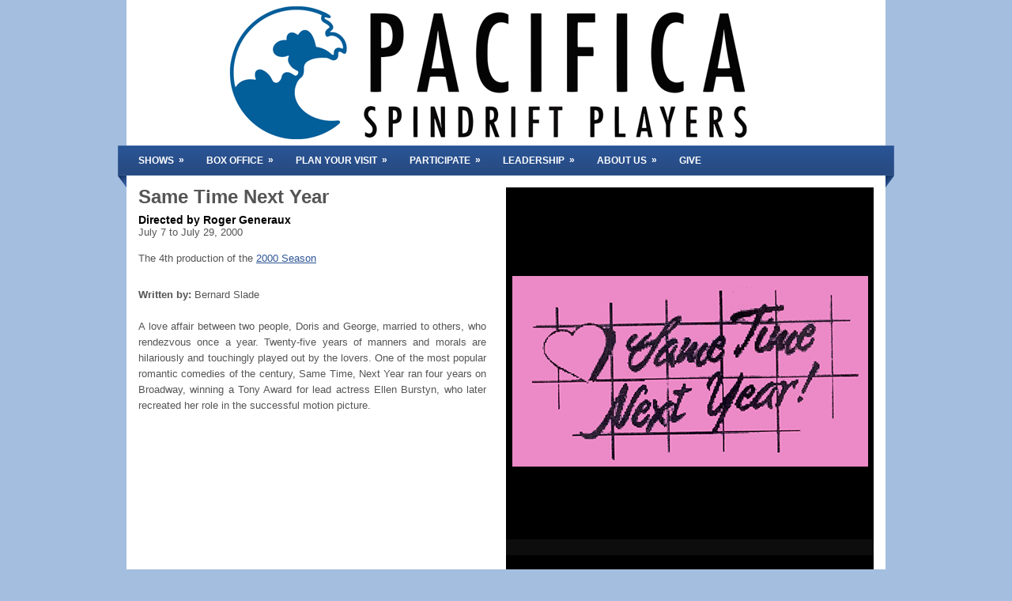

--- FILE ---
content_type: text/html; charset=UTF-8
request_url: https://www.pacificaspindriftplayers.org/shows/2000/same-time-next-year/
body_size: 6480
content:

<!DOCTYPE html>
<html xmlns="http://www.w3.org/1999/xhtml" lang="en-US">
<head profile="http://gmpg.org/xfn/11">
<meta http-equiv="Content-Type" content="text/html; charset=UTF-8" />
<title>Same Time Next Year | Pacifica Spindrift Players</title>
<meta name="viewport" content="width=device-width, initial-scale=1.0" />

<link rel="stylesheet" href="https://www.pacificaspindriftplayers.org/wp-content/themes/Spindrift/css/reset.css" type="text/css" media="screen, projection" />
<link rel="stylesheet" href="https://www.pacificaspindriftplayers.org/wp-content/themes/Spindrift/css/defaults.css" type="text/css" media="screen, projection" />
<!--[if lt IE 8]><link rel="stylesheet" href="https://www.pacificaspindriftplayers.org/wp-content/themes/Spindrift/css/ie.css" type="text/css" media="screen, projection" /><![endif]-->

<link rel="stylesheet" href="https://www.pacificaspindriftplayers.org/wp-content/themes/Spindrift/style.css" type="text/css" media="screen, projection" />
<link rel="shortcut icon" href=" https://www.pacificaspindriftplayers.org/wp-content/themes/Spindrift/icons/favicon.ico" type="image/x-icon" />
<link rel="apple-touch-icon" href="https://www.pacificaspindriftplayers.org/wp-content/themes/Spindrift/icons/apple-touch-icon-180x180.png">


<meta name='robots' content='max-image-preview:large' />
	<style>img:is([sizes="auto" i], [sizes^="auto," i]) { contain-intrinsic-size: 3000px 1500px }</style>
	<link rel='stylesheet' id='wp-block-library-css' href='https://www.pacificaspindriftplayers.org/wp-includes/css/dist/block-library/style.min.css?ver=6.8.2' type='text/css' media='all' />
<style id='classic-theme-styles-inline-css' type='text/css'>
/*! This file is auto-generated */
.wp-block-button__link{color:#fff;background-color:#32373c;border-radius:9999px;box-shadow:none;text-decoration:none;padding:calc(.667em + 2px) calc(1.333em + 2px);font-size:1.125em}.wp-block-file__button{background:#32373c;color:#fff;text-decoration:none}
</style>
<style id='global-styles-inline-css' type='text/css'>
:root{--wp--preset--aspect-ratio--square: 1;--wp--preset--aspect-ratio--4-3: 4/3;--wp--preset--aspect-ratio--3-4: 3/4;--wp--preset--aspect-ratio--3-2: 3/2;--wp--preset--aspect-ratio--2-3: 2/3;--wp--preset--aspect-ratio--16-9: 16/9;--wp--preset--aspect-ratio--9-16: 9/16;--wp--preset--color--black: #000000;--wp--preset--color--cyan-bluish-gray: #abb8c3;--wp--preset--color--white: #ffffff;--wp--preset--color--pale-pink: #f78da7;--wp--preset--color--vivid-red: #cf2e2e;--wp--preset--color--luminous-vivid-orange: #ff6900;--wp--preset--color--luminous-vivid-amber: #fcb900;--wp--preset--color--light-green-cyan: #7bdcb5;--wp--preset--color--vivid-green-cyan: #00d084;--wp--preset--color--pale-cyan-blue: #8ed1fc;--wp--preset--color--vivid-cyan-blue: #0693e3;--wp--preset--color--vivid-purple: #9b51e0;--wp--preset--gradient--vivid-cyan-blue-to-vivid-purple: linear-gradient(135deg,rgba(6,147,227,1) 0%,rgb(155,81,224) 100%);--wp--preset--gradient--light-green-cyan-to-vivid-green-cyan: linear-gradient(135deg,rgb(122,220,180) 0%,rgb(0,208,130) 100%);--wp--preset--gradient--luminous-vivid-amber-to-luminous-vivid-orange: linear-gradient(135deg,rgba(252,185,0,1) 0%,rgba(255,105,0,1) 100%);--wp--preset--gradient--luminous-vivid-orange-to-vivid-red: linear-gradient(135deg,rgba(255,105,0,1) 0%,rgb(207,46,46) 100%);--wp--preset--gradient--very-light-gray-to-cyan-bluish-gray: linear-gradient(135deg,rgb(238,238,238) 0%,rgb(169,184,195) 100%);--wp--preset--gradient--cool-to-warm-spectrum: linear-gradient(135deg,rgb(74,234,220) 0%,rgb(151,120,209) 20%,rgb(207,42,186) 40%,rgb(238,44,130) 60%,rgb(251,105,98) 80%,rgb(254,248,76) 100%);--wp--preset--gradient--blush-light-purple: linear-gradient(135deg,rgb(255,206,236) 0%,rgb(152,150,240) 100%);--wp--preset--gradient--blush-bordeaux: linear-gradient(135deg,rgb(254,205,165) 0%,rgb(254,45,45) 50%,rgb(107,0,62) 100%);--wp--preset--gradient--luminous-dusk: linear-gradient(135deg,rgb(255,203,112) 0%,rgb(199,81,192) 50%,rgb(65,88,208) 100%);--wp--preset--gradient--pale-ocean: linear-gradient(135deg,rgb(255,245,203) 0%,rgb(182,227,212) 50%,rgb(51,167,181) 100%);--wp--preset--gradient--electric-grass: linear-gradient(135deg,rgb(202,248,128) 0%,rgb(113,206,126) 100%);--wp--preset--gradient--midnight: linear-gradient(135deg,rgb(2,3,129) 0%,rgb(40,116,252) 100%);--wp--preset--font-size--small: 13px;--wp--preset--font-size--medium: 20px;--wp--preset--font-size--large: 36px;--wp--preset--font-size--x-large: 42px;--wp--preset--spacing--20: 0.44rem;--wp--preset--spacing--30: 0.67rem;--wp--preset--spacing--40: 1rem;--wp--preset--spacing--50: 1.5rem;--wp--preset--spacing--60: 2.25rem;--wp--preset--spacing--70: 3.38rem;--wp--preset--spacing--80: 5.06rem;--wp--preset--shadow--natural: 6px 6px 9px rgba(0, 0, 0, 0.2);--wp--preset--shadow--deep: 12px 12px 50px rgba(0, 0, 0, 0.4);--wp--preset--shadow--sharp: 6px 6px 0px rgba(0, 0, 0, 0.2);--wp--preset--shadow--outlined: 6px 6px 0px -3px rgba(255, 255, 255, 1), 6px 6px rgba(0, 0, 0, 1);--wp--preset--shadow--crisp: 6px 6px 0px rgba(0, 0, 0, 1);}:where(.is-layout-flex){gap: 0.5em;}:where(.is-layout-grid){gap: 0.5em;}body .is-layout-flex{display: flex;}.is-layout-flex{flex-wrap: wrap;align-items: center;}.is-layout-flex > :is(*, div){margin: 0;}body .is-layout-grid{display: grid;}.is-layout-grid > :is(*, div){margin: 0;}:where(.wp-block-columns.is-layout-flex){gap: 2em;}:where(.wp-block-columns.is-layout-grid){gap: 2em;}:where(.wp-block-post-template.is-layout-flex){gap: 1.25em;}:where(.wp-block-post-template.is-layout-grid){gap: 1.25em;}.has-black-color{color: var(--wp--preset--color--black) !important;}.has-cyan-bluish-gray-color{color: var(--wp--preset--color--cyan-bluish-gray) !important;}.has-white-color{color: var(--wp--preset--color--white) !important;}.has-pale-pink-color{color: var(--wp--preset--color--pale-pink) !important;}.has-vivid-red-color{color: var(--wp--preset--color--vivid-red) !important;}.has-luminous-vivid-orange-color{color: var(--wp--preset--color--luminous-vivid-orange) !important;}.has-luminous-vivid-amber-color{color: var(--wp--preset--color--luminous-vivid-amber) !important;}.has-light-green-cyan-color{color: var(--wp--preset--color--light-green-cyan) !important;}.has-vivid-green-cyan-color{color: var(--wp--preset--color--vivid-green-cyan) !important;}.has-pale-cyan-blue-color{color: var(--wp--preset--color--pale-cyan-blue) !important;}.has-vivid-cyan-blue-color{color: var(--wp--preset--color--vivid-cyan-blue) !important;}.has-vivid-purple-color{color: var(--wp--preset--color--vivid-purple) !important;}.has-black-background-color{background-color: var(--wp--preset--color--black) !important;}.has-cyan-bluish-gray-background-color{background-color: var(--wp--preset--color--cyan-bluish-gray) !important;}.has-white-background-color{background-color: var(--wp--preset--color--white) !important;}.has-pale-pink-background-color{background-color: var(--wp--preset--color--pale-pink) !important;}.has-vivid-red-background-color{background-color: var(--wp--preset--color--vivid-red) !important;}.has-luminous-vivid-orange-background-color{background-color: var(--wp--preset--color--luminous-vivid-orange) !important;}.has-luminous-vivid-amber-background-color{background-color: var(--wp--preset--color--luminous-vivid-amber) !important;}.has-light-green-cyan-background-color{background-color: var(--wp--preset--color--light-green-cyan) !important;}.has-vivid-green-cyan-background-color{background-color: var(--wp--preset--color--vivid-green-cyan) !important;}.has-pale-cyan-blue-background-color{background-color: var(--wp--preset--color--pale-cyan-blue) !important;}.has-vivid-cyan-blue-background-color{background-color: var(--wp--preset--color--vivid-cyan-blue) !important;}.has-vivid-purple-background-color{background-color: var(--wp--preset--color--vivid-purple) !important;}.has-black-border-color{border-color: var(--wp--preset--color--black) !important;}.has-cyan-bluish-gray-border-color{border-color: var(--wp--preset--color--cyan-bluish-gray) !important;}.has-white-border-color{border-color: var(--wp--preset--color--white) !important;}.has-pale-pink-border-color{border-color: var(--wp--preset--color--pale-pink) !important;}.has-vivid-red-border-color{border-color: var(--wp--preset--color--vivid-red) !important;}.has-luminous-vivid-orange-border-color{border-color: var(--wp--preset--color--luminous-vivid-orange) !important;}.has-luminous-vivid-amber-border-color{border-color: var(--wp--preset--color--luminous-vivid-amber) !important;}.has-light-green-cyan-border-color{border-color: var(--wp--preset--color--light-green-cyan) !important;}.has-vivid-green-cyan-border-color{border-color: var(--wp--preset--color--vivid-green-cyan) !important;}.has-pale-cyan-blue-border-color{border-color: var(--wp--preset--color--pale-cyan-blue) !important;}.has-vivid-cyan-blue-border-color{border-color: var(--wp--preset--color--vivid-cyan-blue) !important;}.has-vivid-purple-border-color{border-color: var(--wp--preset--color--vivid-purple) !important;}.has-vivid-cyan-blue-to-vivid-purple-gradient-background{background: var(--wp--preset--gradient--vivid-cyan-blue-to-vivid-purple) !important;}.has-light-green-cyan-to-vivid-green-cyan-gradient-background{background: var(--wp--preset--gradient--light-green-cyan-to-vivid-green-cyan) !important;}.has-luminous-vivid-amber-to-luminous-vivid-orange-gradient-background{background: var(--wp--preset--gradient--luminous-vivid-amber-to-luminous-vivid-orange) !important;}.has-luminous-vivid-orange-to-vivid-red-gradient-background{background: var(--wp--preset--gradient--luminous-vivid-orange-to-vivid-red) !important;}.has-very-light-gray-to-cyan-bluish-gray-gradient-background{background: var(--wp--preset--gradient--very-light-gray-to-cyan-bluish-gray) !important;}.has-cool-to-warm-spectrum-gradient-background{background: var(--wp--preset--gradient--cool-to-warm-spectrum) !important;}.has-blush-light-purple-gradient-background{background: var(--wp--preset--gradient--blush-light-purple) !important;}.has-blush-bordeaux-gradient-background{background: var(--wp--preset--gradient--blush-bordeaux) !important;}.has-luminous-dusk-gradient-background{background: var(--wp--preset--gradient--luminous-dusk) !important;}.has-pale-ocean-gradient-background{background: var(--wp--preset--gradient--pale-ocean) !important;}.has-electric-grass-gradient-background{background: var(--wp--preset--gradient--electric-grass) !important;}.has-midnight-gradient-background{background: var(--wp--preset--gradient--midnight) !important;}.has-small-font-size{font-size: var(--wp--preset--font-size--small) !important;}.has-medium-font-size{font-size: var(--wp--preset--font-size--medium) !important;}.has-large-font-size{font-size: var(--wp--preset--font-size--large) !important;}.has-x-large-font-size{font-size: var(--wp--preset--font-size--x-large) !important;}
:where(.wp-block-post-template.is-layout-flex){gap: 1.25em;}:where(.wp-block-post-template.is-layout-grid){gap: 1.25em;}
:where(.wp-block-columns.is-layout-flex){gap: 2em;}:where(.wp-block-columns.is-layout-grid){gap: 2em;}
:root :where(.wp-block-pullquote){font-size: 1.5em;line-height: 1.6;}
</style>
<script type="text/javascript" src="https://www.pacificaspindriftplayers.org/wp-includes/js/jquery/jquery.min.js?ver=3.7.1" id="jquery-core-js"></script>
<script type="text/javascript" src="https://www.pacificaspindriftplayers.org/wp-includes/js/jquery/jquery-migrate.min.js?ver=3.4.1" id="jquery-migrate-js"></script>
<script type="text/javascript" src="https://www.pacificaspindriftplayers.org/wp-content/themes/Spindrift/js/jquery.cycle.all.js?ver=6.8.2" id="slideshow-js"></script>
<script type="text/javascript" src="https://www.pacificaspindriftplayers.org/wp-content/themes/Spindrift/js/slides.js?ver=6.8.2" id="slides-js"></script>
<script type="text/javascript" src="https://www.pacificaspindriftplayers.org/wp-content/themes/Spindrift/js/superfish.js?ver=6.8.2" id="superfish-js"></script>
<script type="text/javascript" src="https://www.pacificaspindriftplayers.org/wp-content/themes/Spindrift/js/jquery.mobilemenu.js?ver=6.8.2" id="mobilemenu-js"></script>
<link rel="https://api.w.org/" href="https://www.pacificaspindriftplayers.org/wp-json/" />
<link rel="canonical" href="https://www.pacificaspindriftplayers.org/shows/2000/same-time-next-year" />
<link rel='shortlink' href='https://www.pacificaspindriftplayers.org/?p=606' />
<link rel="alternate" title="oEmbed (JSON)" type="application/json+oembed" href="https://www.pacificaspindriftplayers.org/wp-json/oembed/1.0/embed?url=https%3A%2F%2Fwww.pacificaspindriftplayers.org%2Fshows%2F2000%2Fsame-time-next-year" />
<link rel="alternate" title="oEmbed (XML)" type="text/xml+oembed" href="https://www.pacificaspindriftplayers.org/wp-json/oembed/1.0/embed?url=https%3A%2F%2Fwww.pacificaspindriftplayers.org%2Fshows%2F2000%2Fsame-time-next-year&#038;format=xml" />
<link rel="icon" href="https://www.pacificaspindriftplayers.org/wp-content/uploads/2020/05/cropped-psp-ef6a3796-32x32.png" sizes="32x32" />
<link rel="icon" href="https://www.pacificaspindriftplayers.org/wp-content/uploads/2020/05/cropped-psp-ef6a3796-192x192.png" sizes="192x192" />
<link rel="apple-touch-icon" href="https://www.pacificaspindriftplayers.org/wp-content/uploads/2020/05/cropped-psp-ef6a3796-180x180.png" />
<meta name="msapplication-TileImage" content="https://www.pacificaspindriftplayers.org/wp-content/uploads/2020/05/cropped-psp-ef6a3796-270x270.png" />
</head>

<body class="wp-singular psp_show-template-default single single-psp_show postid-606 wp-theme-Spindrift">

<div id="container">

    <div id="header">

        <div class="logo">
            <a href="https://www.pacificaspindriftplayers.org"><img src="https://www.pacificaspindriftplayers.org/wp-content/themes/Spindrift/images/header.png" alt="Pacifica Spindrift Players" title="Pacifica Spindrift Players" /></a>
        </div><!-- .logo -->

    </div><!-- #header -->

    <div class="clearfix">
	<div class="menu-secondary-container"><ul id="menu-navigation" class="menus menu-secondary"><li id="menu-item-526" class="menu-item menu-item-type-post_type menu-item-object-page menu-item-has-children menu-item-526"><a href="https://www.pacificaspindriftplayers.org/current-season/">Shows</a>
<ul class="sub-menu">
	<li id="menu-item-79" class="menu-item menu-item-type-post_type menu-item-object-page menu-item-79"><a href="https://www.pacificaspindriftplayers.org/now-playing/">Now Playing</a></li>
	<li id="menu-item-78" class="menu-item menu-item-type-post_type menu-item-object-page menu-item-78"><a href="https://www.pacificaspindriftplayers.org/current-season/">Current Season</a></li>
	<li id="menu-item-525" class="menu-item menu-item-type-custom menu-item-object-custom menu-item-525"><a href="/shows/">Show History</a></li>
</ul>
</li>
<li id="menu-item-81" class="menu-item menu-item-type-post_type menu-item-object-page menu-item-has-children menu-item-81"><a href="https://www.pacificaspindriftplayers.org/buy-tickets/">Box Office</a>
<ul class="sub-menu">
	<li id="menu-item-82" class="menu-item menu-item-type-post_type menu-item-object-page menu-item-82"><a href="https://www.pacificaspindriftplayers.org/buy-tickets/">Ticket Information</a></li>
	<li id="menu-item-85" class="menu-item menu-item-type-post_type menu-item-object-page menu-item-85"><a href="https://www.pacificaspindriftplayers.org/group-sales/">Group Sales</a></li>
	<li id="menu-item-83" class="menu-item menu-item-type-post_type menu-item-object-page menu-item-83"><a href="https://www.pacificaspindriftplayers.org/seating-chart/">Seating Chart</a></li>
</ul>
</li>
<li id="menu-item-4737" class="menu-item menu-item-type-post_type menu-item-object-page menu-item-has-children menu-item-4737"><a href="https://www.pacificaspindriftplayers.org/covid-19/">Plan Your Visit</a>
<ul class="sub-menu">
	<li id="menu-item-4736" class="menu-item menu-item-type-post_type menu-item-object-page menu-item-4736"><a href="https://www.pacificaspindriftplayers.org/covid-19/">COVID-19 Notice</a></li>
	<li id="menu-item-89" class="menu-item menu-item-type-post_type menu-item-object-page menu-item-89"><a href="https://www.pacificaspindriftplayers.org/knowbeforeyougo/">Know Before You Go</a></li>
	<li id="menu-item-87" class="menu-item menu-item-type-post_type menu-item-object-page menu-item-87"><a href="https://www.pacificaspindriftplayers.org/directions/">Directions</a></li>
	<li id="menu-item-88" class="menu-item menu-item-type-post_type menu-item-object-page menu-item-88"><a href="https://www.pacificaspindriftplayers.org/accessibility/">Accessibility</a></li>
	<li id="menu-item-996" class="menu-item menu-item-type-post_type menu-item-object-page menu-item-996"><a href="https://www.pacificaspindriftplayers.org/nearby-dining/">Nearby Dining</a></li>
</ul>
</li>
<li id="menu-item-393" class="menu-item menu-item-type-post_type menu-item-object-page menu-item-has-children menu-item-393"><a href="https://www.pacificaspindriftplayers.org/volunteer/">Participate</a>
<ul class="sub-menu">
	<li id="menu-item-94" class="menu-item menu-item-type-post_type menu-item-object-page menu-item-94"><a href="https://www.pacificaspindriftplayers.org/volunteer/">Volunteer</a></li>
	<li id="menu-item-92" class="menu-item menu-item-type-post_type menu-item-object-page menu-item-92"><a href="https://www.pacificaspindriftplayers.org/auditions/">Audition</a></li>
</ul>
</li>
<li id="menu-item-4534" class="menu-item menu-item-type-post_type menu-item-object-page menu-item-has-children menu-item-4534"><a href="https://www.pacificaspindriftplayers.org/company-administration/">Leadership</a>
<ul class="sub-menu">
	<li id="menu-item-4533" class="menu-item menu-item-type-post_type menu-item-object-page menu-item-4533"><a href="https://www.pacificaspindriftplayers.org/company-administration/">Company Administration</a></li>
	<li id="menu-item-2774" class="menu-item menu-item-type-post_type menu-item-object-page menu-item-2774"><a href="https://www.pacificaspindriftplayers.org/executive-board/">Executive Board</a></li>
	<li id="menu-item-2949" class="menu-item menu-item-type-post_type menu-item-object-page menu-item-2949"><a href="https://www.pacificaspindriftplayers.org/past-leadership/">Past Leadership</a></li>
</ul>
</li>
<li id="menu-item-40" class="menu-item menu-item-type-post_type menu-item-object-page menu-item-has-children menu-item-40"><a href="https://www.pacificaspindriftplayers.org/mission/">About Us</a>
<ul class="sub-menu">
	<li id="menu-item-45" class="menu-item menu-item-type-post_type menu-item-object-page menu-item-45"><a href="https://www.pacificaspindriftplayers.org/mission/">Mission</a></li>
	<li id="menu-item-4687" class="menu-item menu-item-type-post_type menu-item-object-page current_page_parent menu-item-has-children menu-item-4687"><a href="https://www.pacificaspindriftplayers.org/news/">News</a>
	<ul class="sub-menu">
		<li id="menu-item-5494" class="menu-item menu-item-type-post_type menu-item-object-page menu-item-5494"><a href="https://www.pacificaspindriftplayers.org/psp-in-the-press/">PSP In The Press</a></li>
	</ul>
</li>
	<li id="menu-item-42" class="menu-item menu-item-type-post_type menu-item-object-page menu-item-42"><a href="https://www.pacificaspindriftplayers.org/history/">History</a></li>
</ul>
</li>
<li id="menu-item-93" class="menu-item menu-item-type-post_type menu-item-object-page menu-item-93"><a href="https://www.pacificaspindriftplayers.org/give/">Give</a></li>
</ul></div>          <!--.secondary menu-->
    </div>
    <div id="main-fullwidth">

        
        <div id="content-narrow">

            
    <div class="post post-single clearfix post-606 psp_show type-psp_show status-publish hentry" id="post-606">

        <h2 class="title">Same Time Next Year</h2>

        
                    <h3 class="director">Directed by Roger Generaux</h3>
        
        <p class="dates">
                            July 7 to July 29, 2000                    </p>

                <p class="season">
            The 4th production of the <a href="/shows/2000/">2000 Season</a>
        </p>
        
        <div class="postmeta-primary">

                    </div>

        <div class="entry clearfix justify">

            <p><strong>Written by:</strong> Bernard Slade </p>
<p>A love affair between two people, Doris and George, married to others, who rendezvous once a year. Twenty-five years of manners and morals are hilariously and touchingly played out by the lovers. One of the most popular romantic comedies of the century, Same Time, Next Year ran four years on Broadway, winning a Tony Award for lead actress Ellen Burstyn, who later recreated her role in the successful motion picture.</p>

        </div>

    </div><!-- Post ID 606 -->

        </div><!-- #content -->

        <div id="sidebar-wide">
                    <div id="show-slideshow">
                            <div class="show-slideshow-slide">
                    <div class="show-slide-item">
                        <img width="450" height="241" src="https://www.pacificaspindriftplayers.org/wp-content/uploads/2014/07/sametime-5c10f3b2-450x241.jpg" class="attachment-slideshow size-slideshow" alt="" style="margin-top:112px" decoding="async" loading="lazy" srcset="https://www.pacificaspindriftplayers.org/wp-content/uploads/2014/07/sametime-5c10f3b2.jpg 450w, https://www.pacificaspindriftplayers.org/wp-content/uploads/2014/07/sametime-5c10f3b2-205x110.jpg 205w, https://www.pacificaspindriftplayers.org/wp-content/uploads/2014/07/sametime-5c10f3b2-280x150.jpg 280w" sizes="auto, (max-width: 450px) 100vw, 450px" />                    </div>
                    <div class="show-slide-caption-wrap">
                        <div class="show-slide-caption">
                            <p></p>
                        </div>
                    </div>
                </div>
                        </div>
            <div class="show-slideshow-nav">
                <span class="show-slideshow-pager">&nbsp;</span>
            </div>
                </div>

    </div><!-- #main -->

    <div id="secondary" class="clearfix">

            <div class="productionlist">
            <h3>The Production Team</h3>
            <table>
                <tbody>
                                    <tr>
                        <td class="prod-left">Roger Generaux</td>
                                                    <td class="prod-right">Director</td>
                                            </tr>
                                        <tr>
                        <td class="prod-left">Joyce Perkins</td>
                                                    <td class="prod-right">Stage Manager</td>
                                            </tr>
                                        <tr>
                        <td class="prod-left">Candy Plato</td>
                                                    <td class="prod-right">Costume Designer</td>
                                            </tr>
                                        <tr>
                        <td class="prod-left">Dottie Chenier</td>
                                                    <td class="prod-right">Hair & Make-up Designer</td>
                                            </tr>
                                        <tr>
                        <td class="prod-left">Tara Shea</td>
                                                    <td class="prod-right">Lighting Designer</td>
                                            </tr>
                                        <tr>
                        <td class="prod-left">David Hatunen</td>
                                                    <td class="prod-right">Sound Designer</td>
                                            </tr>
                                        <tr>
                        <td class="prod-left">Rick Deovlet</td>
                                                    <td class="prod-right">Special Effects Designer</td>
                                            </tr>
                                        <tr>
                        <td class="prod-left">Jim Fithian</td>
                                                    <td class="prod-right">Set Designer</td>
                                            </tr>
                                        <tr>
                        <td class="prod-left">Terri Nelson</td>
                                                    <td class="prod-right">Scenic Artist</td>
                                            </tr>
                                        <tr>
                        <td class="prod-left">Jan Hatunen</td>
                                                    <td class="prod-right">Scenic Painter</td>
                                            </tr>
                                        <tr>
                        <td class="prod-left">Candi Pickering</td>
                                                    <td class="prod-right">Set Painter</td>
                                            </tr>
                                        <tr>
                        <td class="prod-left">Steven Mattes</td>
                                                    <td class="prod-right">Set Construction</td>
                                            </tr>
                                        <tr>
                        <td class="prod-left">Brian Perkins</td>
                                                    <td class="prod-right">Set Construction</td>
                                            </tr>
                                        <tr>
                        <td class="prod-left">George Mauro</td>
                                                    <td class="prod-right">Set Construction</td>
                                            </tr>
                                        <tr>
                        <td class="prod-left">Lennon Smith</td>
                                                    <td class="prod-right">Set Construction</td>
                                            </tr>
                                        <tr>
                        <td class="prod-left">Cathy Fithian</td>
                                                    <td class="prod-right">Set Construction</td>
                                            </tr>
                                        <tr>
                        <td class="prod-left">Jason Perkins</td>
                                                    <td class="prod-right">Set Construction</td>
                                            </tr>
                                    </tbody>
            </table>
        </div>
    
            <div class="castlist">
            <h3>The Cast</h3>
            <table>
                <tbody>
                                    <tr>
                        <td class="cast-left">Jennifer Gauthier</td>
                                                    <td class="cast-right">Doris</td>
                                            </tr>
                                        <tr>
                        <td class="cast-left">Bill Tarran</td>
                                                    <td class="cast-right">George</td>
                                            </tr>
                                    </tbody>
            </table>
        </div>
    
    </div>

<script type="text/javascript">
createSlideshow('#show-slideshow', '', '', '.show-slideshow-pager', 'fade', 3500, 0, 1500, 0, 0, 0, 1, 1, 1);
</script>
    <div id="footer-widgets" class="clearfix">
                <div class="footer-widget-box">
            <ul class="widget-container"><li id="rc_widget-2" class="widget widget_rc_widget"><h3 class="widgettitle">Contact Us</h3><ul class="vcard" itemscope itemtype="http://schema.org/TheaterGroup"><li class="fn  org" itemprop="name"><strong>Pacifica Spindrift Players</strong></li><li><div class="adr" itemprop="address" itemscope itemtype="http://schema.org/PostalAddress"><span class="street-address" itemprop="streetAddress">1050 Crespi Drive</span><br><span class="locality" itemprop="addressLocality">Pacifica</span>,&nbsp;<span class="region" itemprop="addressRegion">California</span>&nbsp;<span class="postal-code" itemprop="postalCode">94044</span><br><span class="country-name" itemprop="addressCountry">United States</span></div></li><li class="tel" itemprop="telephone">(650) 359-8002</li><li class="email" itemprop="email"><a href="mailto:&#105;nf&#111;&#64;&#112;aci&#102;i&#99;&#97;&#115;pi&#110;drif&#116;p&#108;aye&#114;&#115;.&#111;r&#103;">info@pacificaspindriftplayers.org</a></li></ul></li></ul>        </div>

        <div class="footer-widget-box">
            <ul class="widget_text widget-container"><li id="custom_html-4" class="widget_text widget widget_custom_html"><h3 class="widgettitle">Sign Up For Our Mailing List</h3><div class="textwidget custom-html-widget"><div id="contact-container">
<p>
Get updates about upcoming performances, events, auditions, and more!
</p>
	<a href="/mailing-list" class="buy-button">Sign Up Now</a>

</div></div></li></ul>        </div>

        <div class="footer-widget-box footer-widget-box-last">
                    <ul class="widget-container"><li class="facebook-widget">
         <h3 class="widgettitle">Follow Us on Facebook</h3>             <div id="fb-root"></div>
            <script>(function(d, s, id) {
              var js, fjs = d.getElementsByTagName(s)[0];
              if (d.getElementById(id)) {return;}
              js = d.createElement(s); js.id = id;
              js.src = "//connect.facebook.net/en_US/all.js#xfbml=1";
              fjs.parentNode.insertBefore(js, fjs);
            }(document, 'script', 'facebook-jssdk'));</script>
            <div class="fb-like-box" data-href="https://www.facebook.com/PacificaSpindriftPlayers" data-width="292" data-height="180" data-colorscheme="light" data-show-faces="true" data-stream="false" data-header="true" data-border-color="#ffffff"></div>
        </li></ul>
             </div>

    </div>

    <div id="footer">

        <div id="copyrights">
        	&copy; 2026  <a href="https://www.pacificaspindriftplayers.org/">Pacifica Spindrift Players</a>
        	        	| <a href="https://www.pacificaspindriftplayers.org/privacy-policy/">Privacy Policy</a>
			        </div>

    </div><!-- #footer -->

</div><!-- #container -->

<script type="speculationrules">
{"prefetch":[{"source":"document","where":{"and":[{"href_matches":"\/*"},{"not":{"href_matches":["\/wp-*.php","\/wp-admin\/*","\/wp-content\/uploads\/*","\/wp-content\/*","\/wp-content\/plugins\/*","\/wp-content\/themes\/Spindrift\/*","\/*\\?(.+)"]}},{"not":{"selector_matches":"a[rel~=\"nofollow\"]"}},{"not":{"selector_matches":".no-prefetch, .no-prefetch a"}}]},"eagerness":"conservative"}]}
</script>
<script type="text/javascript" src="https://www.pacificaspindriftplayers.org/wp-includes/js/hoverIntent.min.js?ver=1.10.2" id="hoverIntent-js"></script>

<script type='text/javascript'>
/* <![CDATA[ */
    jQuery.noConflict();

    jQuery(function(){
        jQuery('ul.menu-secondary').superfish({
            animation: {height:'show'},
            autoArrows:  true,
            dropShadows: false,
            speed: 200,
            delay: 800
        });
    });

    jQuery('.menu-secondary-container').mobileMenu({
        defaultText: 'Navigation',
        className: 'menu-secondary-responsive',
        containerClass: 'menu-secondary-responsive-container',
        subMenuDash: '&ndash;'
    });

/* ]]> */
</script>
</body>
</html>
<!-- env: production addr: 23.239.0.173 -->


--- FILE ---
content_type: text/css
request_url: https://www.pacificaspindriftplayers.org/wp-content/themes/Spindrift/style.css
body_size: 6586
content:
/*
    Theme Name: Spindrift
    Description: Pacifica Spindrift Players
    Author: mlodick
    Version: 2.0
*/

/* INDEX:

    =GENERAL
    =LAYOUT
    =HEADER
    =MENUS
    =POST
    =SITEMAP
    =CONTACT FORM
    =SLIDER
    =WP-PAGENAVI
    =FOOTER
    =WIDGETS
    =COMMENTS
*/

/* =GENERAL
-------------------------------------------------------------- */

body {
    background: #A4BEDF;
    color: #555555;
}

a:link, a:visited {
    color: #2D5594;
    text-decoration: underline;
}

a:link:hover, a:visited:hover, a:link:focus, a:visited:focus {
    color: #EB3839;
    text-decoration: none;
}

a:focus {
    outline: none;
}

hr.grad {
    border: 0;
    height: 1px;
    background-image: -webkit-linear-gradient(left, rgba(0,0,0,0), rgba(0,0,0,0.75), rgba(0,0,0,0));
    background-image:    -moz-linear-gradient(left, rgba(0,0,0,0), rgba(0,0,0,0.75), rgba(0,0,0,0));
    background-image:     -ms-linear-gradient(left, rgba(0,0,0,0), rgba(0,0,0,0.75), rgba(0,0,0,0));
    background-image:      -o-linear-gradient(left, rgba(0,0,0,0), rgba(0,0,0,0.75), rgba(0,0,0,0));
}

/* =LAYOUT
-------------------------------------------------------------- */

#container {
	width: 960px;
	margin: 0 auto;
}

#main, #secondary {
	padding: 15px;
    background: #fff;
}

#main-fullwidth {
    padding: 15px;
    background: #fff;
}

#content {
    overflow: hidden;
    float: left;
    width: 600px;
	padding-right: 15px;
}

#content-narrow {
    overflow: hidden;
    float: left;
    width: 440px;
}

#sidebar-primary {
    overflow: hidden;
	float: left;
    width: 300px;
    margin-left: 15px;
}

#sidebar-wide {
    overflow: hidden;
	float: right;
    width: 465px;
    margin-left: 0px;
	margin-right: 0px;
}

/* =HEADER
-------------------------------------------------------------- */

#header {
	overflow: hidden;
	height: 184px;
}

.logo {
    float: left;
    margin: 0px;
}

/* responsive logo */
.logo img {
	width: 100%;
    height: 100%;
}

.logo h1.site_title {
    margin: 0;
    padding:0;
    font-family: Arial, Helvetica, Sans-serif;
    font-size:48px;
    line-height: 40px;
    font-weight: bold;
}

.logo h1.site_title a, .logo h1.site_title a:hover {
    color: #2D5594;
    text-decoration: none;
}

.logo h2.site_description {
    margin: 0;
    padding:0;
    color: #2D5594;
    font-family: Arial, Helvetica, Sans-serif;
    font-size:14px;
    line-height: 14px;
}

.header-right {
    float: right;
    margin-right: 15px;
}

#top-social-profiles {
    padding-top: 10px;
    height: 32px;
    text-align: right;

}
#top-social-profiles img {
    margin: 0 0 0 6px !important;
}

#top-social-profiles img:hover {
    opacity: 0.8;
}
#top-social-profiles .widget-container {
  background: none;
  padding: 0;
  border: 0;
}

/* Menu Secondary
----------------------------*/

.menu-secondary-container {
    position:relative;
    height: 44px;
    z-index: 300;
    background: url(images/menu-secondary-bg.png) left top repeat-x;
    margin: 0 -12px -16px -12px;
    padding: 0 12px 10px 12px;

}

.menu-secondary {}

.menu-secondary ul {
    min-width: 160px;
}

/* First Level - Menu Secondary */
.menu-secondary li a {
    color: #FFFFFF;
    padding: 13px 15px;
	text-decoration: none;
    font-family: Arial, Helvetica, Sans-serif;
    font-size: 12px;
    text-transform: uppercase;
    font-weight: bold;
}

.menu-secondary li a:hover, .menu-secondary li a:active, .menu-secondary li a:focus,
.menu-secondary li:hover > a, .menu-secondary li.current-cat > a, .menu-secondary li.current_page_item > a, .menu-secondary li.current-menu-item > a {
    color: #fff;
	background: #3e96f4;
    outline: 0;
}

/* Child Levels - Menu Secondary */

.menu-secondary li li a {
	color: #fff;
    background: #295190;
    padding: 10px 15px;
    text-transform: none;
    margin: 0;
    font-weight: normal;
}

.menu-secondary li li a:hover, .menu-secondary li li a:active, .menu-secondary li li a:focus,
.menu-secondary li li:hover > a, .menu-secondary li li.current-cat > a, .menu-secondary li li.current_page_item > a, .menu-secondary li li.current-menu-item > a {
	color: #fff;
    background: #3e96f4;
    outline: 0;
}

/* Arrows - Menu Secondary */

.menu-secondary a.sf-with-ul {
    padding-right: 26px;
    min-width: 1px;
}
.menu-secondary  .sf-sub-indicator {
    position: absolute;
    display: block;
    overflow: hidden;
    right: 0;
    top:  0;
    padding: 12px 13px 0 0;
}

.menu-secondary li li .sf-sub-indicator {

    padding: 9px 13px 0 0;
}

/* Shadows - Menu Secondary */

.wrap-menu-secondary .sf-shadow ul {
    background:	url('images/menu-secondary-shadow.png') no-repeat bottom right;
}

.ticketing {
	float: right;
}

.buy-button {
	border-top: 1px solid #96d1f8;
	background: #65a9d7;
	background: -webkit-gradient(linear, left top, left bottom, from(#3e779d), to(#65a9d7));
	background: -webkit-linear-gradient(top, #3e779d, #65a9d7);
	background: -moz-linear-gradient(top, #3e779d, #65a9d7);
	background: -ms-linear-gradient(top, #3e779d, #65a9d7);
	background: -o-linear-gradient(top, #3e779d, #65a9d7);
	padding: 8.5px 15px;
	-webkit-border-radius: 10px;
	-moz-border-radius: 10px;
	border-radius: 10px;
	-webkit-box-shadow: rgba(0,0,0,1) 0 1px 0;
	-moz-box-shadow: rgba(0,0,0,1) 0 1px 0;
	box-shadow: rgba(0,0,0,1) 0 1px 0;
	text-shadow: rgba(0,0,0,.4) 0 1px 0;
	color: white;
	font-size: 20px;
	font-family: Helvetica, Arial, Sans-Serif;
	text-decoration: none;
	vertical-align: middle;
	cursor:pointer;
}

.buy-button:hover {
	border-top-color: #28597a;
	background: #28597a;
	color: #ccc;
}

.buy-button:active {
	border-top-color: #1b435e;
	background: #1b435e;
}

/* =POST
-------------------------------------------------------------- */

/* Post General
----------------------------*/

.post {
    margin-bottom: 15px;
    border-bottom: 0;
}

.justify {
	text-align: justify;
}

.post-box {
    float: left;
    margin-left: 15px;
    overflow: hidden;
}

.post-wrap div:first-child {
    margin-left: 0;
}

.page, .post-single {
    border-bottom: 0;
    margin-bottom: 0;
}

.title {
    color: #555555;
    margin: 0 0 10px 0;
    padding: 0;
    font-family: Arial, Helvetica, Sans-serif;
    font-size: 18px;
    line-height: 18px;
    font-weight: bold;
}

.barebones .title {
    margin: 0 20px 3px 0;
	font-size: 14px;
}

.season-link {
	font-weight: bold;
}

.post-single .title {
    font-size: 24px;
    line-height: 24px;
}

.title a {
    color: #2E589B;
    text-decoration: none;
}

.title a:hover {
    color: #DA2D2F;
    text-decoration: none;
}

.entry {
    line-height: 20px;
}

.featured_image {
    padding: 6px;
    border: 1px solid #CACACA;
    background: #fff;
}

.page-title {
    color: #2E589B;
    margin: 0px 0 10px 0;
    padding: 0 0 10px 0;
    font-weight: bold;
    text-transform: capitalize;
    font-size: 20px;
    font-family: Arial, Helvetica, Sans-serif;
    border-bottom: 2px solid #2E589B;
}

.dateline {
	font-style: italic;
	font-size: smaller;
}

/* Post Metas
----------------------------*/

.postmeta-primary {
    color: #999999;
    font-size: 12px;
    line-height: 18px;
    padding: 0 0 10px 0;
}

.postmeta-secondary {
    color: #999999;
    font-size: 12px;
    line-height: 18px;
    padding: 0 0 10px 0;
}

.postmeta-primary span, .postmeta-secondary span {
    padding:3px 0 3px 20px;
    background-position:left center;
    background-repeat: no-repeat;
}

.meta_date {
    background-image: url(images/date.png);
}

.meta_author {
    background-image: url(images/author.png);
}

.meta_comments {
    background-image: url(images/comments.png);
}

.meta_edit {
    background-image: url(images/edit.png);
}

.meta_categories {
    background-image: url(images/category.png);
}

.meta_tags {
    background-image: url(images/tags.png);
}

/* Post psp_show
----------------------------*/

.castlist, .productionlist {
	width: 465px;
	float: left;
	clear: none;
}

td.prod-left, td.cast-left {
	min-width: 100px;
	white-space: nowrap;
	font-weight: bold;
	padding-bottom: 6px;
}

td.prod-right, td.cast-right {
	min-width: 100px;
	text-align: right;
	padding-bottom: 6px;
}

#banner {
	padding-bottom: 10px;
}

.dates a {
	text-decoration: none;
}

.show-archive-box {
    float: left;
    margin-left: 15px;
    overflow: hidden;
}

.entry {
	text-align: justify;
}

.attachment-season-poster, .attachment-season-poster-horizontal {
	margin-left: 20px;
	border: 1px solid #000;
}

h3 {
	color: #2E589B;
}

h3.director {
	font-size: 14px;
	font-weight: bold;
	color: #000;
	margin-bottom:2px;
}

.barebones {
	float: left;
	overflow: hidden;
	width: 300px;
}

.float-right {
	float: right;
	margin: 0px 0px 10px 15px;
}

.show-slideshow-slide, .show-slide-item, .floating-slideshow-slide, .floating-slide-item {
	background-color: #000;
	width: 465px;
	height: 465px;
	overflow: hidden;
	position: relative;
	text-align: center;
}

.navigation a {
	text-decoration: none;
}

.navigation a:hover {
	text-decoration: underline;
}

.season-disclaimer {
	font-size: 10px;
}

div.fill {
    width: 100%;
}

/* Homepage
----------------------------*/

.home-widget-wide {
    float: left;
    margin-left: 7px;
    margin-right: 8px;
}

.home-widget-wide img {
    margin-top: 0px;
    padding-top: 0px;
    border: 1px solid #000;
}

.home-widget-box {
	width: 295px;
	float: left;
	margin-left: 7px;
	margin-right: 8px;
}

.home-widget-box img {
	margin-top: 0px;
	padding-top: 0px;
	border: 1px solid #000;
}

.home-widget-box li.widget_recent_entries li {
	padding-bottom: 10px;
}

.home-widget-box li.widget_recent_entries ul a{
	text-decoration:underline;
}

.home-widget-box li.widget_recent_entries ul a:hover{
	text-decoration:none;
}

.home-widget-box li.widget_recent_entries ul span.post-date {
	display: block;
	padding-top: 3px;
	color: #999999;
}


/** ---- Forms --------*/
span.required {
    padding-left: .3em;
    color: #C33;
}

div.form-field {
    padding-bottom: 20px;
}

.user-submitted-form label, .user-submitted-form legend {
	font-weight: bold;
	display: block;
	font-size: 15px;
	line-height: 1.2;
	text-align: justify;
	padding-bottom: 4px;
	width: 500px;
}

.form-field-checkbox-group fieldset label, .form-field-radio-group fieldset label {
    font-weight: normal;
    font-size: inherit;
    display: inline;
}

.user-submitted-form input[type="text"] {
	width: 300px;
	margin-bottom: 5px;
	line-height: 1.5;
}

.user-submitted-form input[type="file"] {
	padding-top: 10px;
}

.user-submitted-form textarea {
	width: 500px;
	height: 120px;
}

.user-submitted-form ul{
	list-style-type:none;
	margin:0;
}

.user-submitted-form li {
	padding-bottom:5px;
}

.form-error {
	color: #FF0000;
}

.form-success {
	color: #00AA00;
}

.fine-print {
	font-size:11px;
}

/* Bylaws
----------------------------*/
#post-1977 .entry h2, #post-2488 .entry h2 {
	font-weight: bold;
	font-size: 16px;
	color: black;
	padding: 5px 0px;
	text-transform: uppercase;
}

#post-1977 h3, #post-2488 h3 {
	font-weight: normal;
	font-size: 14px;
	text-decoration: underline;
	color: black;
	padding: 5px 0px;
}

#post-1977 h4, #post-2488 h4 {
	font-size: 13px;
	font-style: italic;
	font-weight: normal;
	color: black;
	padding: 5px 0px;
}

#post-1977 ol, #post-2488 ol {
	list-style-type: upper-roman;
}

#post-1977 ol li, #post-2488 ol li {
	padding: 5px 0px;
}

#post-1977 ol ol, #post-2488 ol ol {
	list-style-type: upper-alpha;
}

#post-1977 ol li li, #post-2488 ol li li {
	padding: 3px 0px;
}

#post-1977 ol ol ol, #post-2488 ol ol ol {
	list-style-type: decimal;
}

#post-1977 ol ol ol li, #post-2488 ol ol ol li {
	padding: 2px 0px;
}

#post-1977 ol ol ol ol, #post-2488 ol ol ol ol {
	list-style-type: lower-alpha;
}

#post-1977 ol ol ol ol li, #post-2488 ol ol ol ol li {
	padding: 1px 0px;
}

/* board of directors page, 2015 election candidates */
#post-36 td, #post-2377 td, #post-2517 td, #post-2739 td, #post-4481 td {
	vertical-align:top;
}

/* Read More
----------------------------*/

.readmore {
    margin-bottom: 20px;
	margin-top: 0px;
}

.readmore a {
    color: #fff;
    background: #2D5594  url(images/readmore-bg.png) left top repeat-x;
    padding: 8px 14px;
    font-size: 12px;
    line-height: 12px;
    display: inline-block;
    text-decoration: none;
    text-transform: uppercase;
}

.readmore a:hover {
    color: #fff;
    background: #BE1D1F url(images/readmore-bg.png) left -126px repeat-x;
    text-decoration: none;
}

/* =SITEMAP
-------------------------------------------------------------- */
.sitemap {
}

.sitemap-col {
    width: 30%;
    padding: 0 0 0 10px;
}

.sitemap-col-archives {
    width: 45%;
    padding: 0 0 0 10px;
}

.sitemap h2 {
    font-size: 18px;
    font-weight: bold;
    border-bottom: 2px solid #ddd;
    padding: 0 0 10px 0;
    margin: 0 0 10px 0;
}

.sitemap h3 {
    font-size: 14px;
    font-weight: bold;
    padding: 0;
    margin: 0 0 10px 0;
}

.sitemap-list {
    font-size: 13px;
    line-height: 22px;
}

.sitemap-list, .sitemap-list ul {
    padding: 0 0 0 20px;
}

/* =CONTACT FORM
-------------------------------------------------------------- */
.contact-form {
}

.contact-form-label {
    width: 90px;
    font-weight: bold;
    font-size: 14px;
    padding: 7px 0;
}

.contact-form-input {
    margin-left: 90px;
}

.contact-form input[type=text] {
    padding: 6px;
    width: 60%;
    margin-bottom: 20px;
    border: 1px solid #ccc;
    background: #fff;
}

.contact-form input[type=submit] {
    padding: 5px 50px;
    border: 1px solid #ccc;
    background: #eee;
}
.contact-form textarea {
    width: 96%;
    padding: 6px;
    height: 160px;
    margin-bottom: 20px;
    border: 1px solid #ccc;
    background: #fff;
}

.contact-form-required {
    color: red;
}

/* =SLIDER
-------------------------------------------------------------- */

.fp-slider {
    margin: 0 0 15px 0;
}

.fp-slides-container {}

.fp-slides, .fp-thumbnail, .fp-prev-next, .fp-nav {
    width: 930px;
}

.fp-slides, .fp-thumbnail {
    height: 300px;
    overflow: hidden;
	position: relative;
}

.fp-title {
    font-family: Arial, Helvetica, Sans-serif;
    color: #fff;
    font-size: 18px;
    font-weight: bold;
    padding: 0 0 2px 0;
    margin: 0;
}

.fp-title a, .fp-title a:hover {
    color: #fff;
    text-decoration: none;
}

.fp-content {
    position: absolute;
    bottom: 0;
    left: 0;
    right: 0;
    background: #111;
    opacity: 0.6;
    filter: alpha(opacity = 60);
    padding: 10px 15px;
    overflow: hidden;
}

.fp-content h3 {
	display:none;
}

.fp-content p {
    color: #fff;
	font-weight: bold;
    padding: 0;
    margin: 0;
    line-height: 12px;
}

.fp-more, .fp-more:hover{
    color: #fff;
    font-weight: bold;
}

.fp-nav {
    height: 12px;
    text-align: center;
    padding: 5px 0;
    background: #2D5594;
}

.fp-pager a {
    background-image: url(images/featured-pager.png);
    cursor:pointer;
    margin: 0 8px 0 0;
    padding: 0;
    display: inline-block;
    width: 12px;
    height: 12px;
    overflow: hidden;
    text-indent: -999px;
    background-position: 0 0;
    float: none;
    line-height: 1;
    opacity: 0.7;
    filter: alpha(opacity = 70);
}

.fp-pager > a:only-child {
  display:none;
}

.fp-pager a:hover, .fp-pager a.activeSlide  {
    text-decoration: none;
    background-position: 0 -112px;
    opacity: 1.0;
    filter: alpha(opacity = 100);
}

.fp-prev-next-wrap {
    position: relative;
    z-index: 200;
}

.fp-prev-next {
    position: absolute;
    bottom: 130px;
    left: 0;
    right: 0;
    height: 37px;
}

.fp-prev {
    float:left;
    margin-left: 14px;
    width:37px;
    height:37px;
    background:url(images/featured-prev.png) left top no-repeat;
    opacity: 0.2;
    filter: alpha(opacity = 20);
}

.fp-prev:hover {
    opacity: 0.6;
    filter: alpha(opacity = 60);
}

 .fp-next {
    float:right;
	width:36px;
    height:37px;
    margin-right: 14px;
    background:url(images/featured-next.png) right top no-repeat;
    opacity: 0.2;
    filter: alpha(opacity = 20);
}

.fp-next:hover {
    opacity: 0.6;
    filter: alpha(opacity = 60);
}

.show-slideshow-nav, .floating-slideshow-nav {
    height: 12px;
    text-align: center;
    padding: 5px 0;
    background: #000;
}

.show-slideshow-pager a, .floating-slideshow-pager a {
    background-image: url(images/featured-pager.png);
    cursor:pointer;
    margin: 0 8px 0 0;
    padding: 0;
    display: inline-block;
    width: 12px;
    height: 12px;
    overflow: hidden;
    text-indent: -999px;
    background-position: 0 0;
    float: none;
    line-height: 1;
    opacity: 0.7;
    filter: alpha(opacity = 70);
}

.show-slideshow-pager > a:only-child {
  display:none;
}

.show-slideshow-pager a:hover, .show-slideshow-pager a.activeSlide, .floating-slideshow-pager a:hover, .floating-slideshow-pager a.activeSlide  {
    text-decoration: none;
    background-position: 0 -112px;
    opacity: 1.0;
    filter: alpha(opacity = 100);
}

.show-slide-caption, .floating-slide-caption {
    position: absolute;
    bottom: 0;
    left: 0;
    right: 0;
    background: #111;
    opacity: 0.8;
    filter: alpha(opacity = 80);
    padding: 10px 15px;
    overflow: hidden;
}

.show-slide-caption p, .floating-slide-caption p {
    color: #fff;
    padding: 0;
    margin: 0;
    line-height: 12px;
    font-size: 12px;
}


/* =WP-PAGENAVI
-------------------------------------------------------------- */

.wp-pagenavi {
    float: left;
}

.wp-pagenavi a, .wp-pagenavi span {
	text-decoration: none;
	padding: 5px 8px;
	margin: 2px;
    font-size: 15px;
    line-height: 15px;
    float: left;
}

.wp-pagenavi a, .wp-pagenavi a:link, .wp-pagenavi a:active {
    color: #2D5594;
    background:none;
}

.wp-pagenavi span.current {
    font-weight: bold;
    color: #fff;
    background:#1c82bc;
}

.wp-pagenavi a:hover {
    color: #fff;
    background:#2E589A;
}

.wp-pagenavi span.pages {
    color: #2D5594;
    background: none;
    padding: 4px 8px 4px 0;
}

.wp-pagenavi span.extend {
    background:transparent;
    color: #2D5594;
    background: none;
}

/* =FOOTER
-------------------------------------------------------------- */

#footer {
    margin-bottom:15px;
    margin-top: 10px;
}

#copyrights {
    text-align: center;
    padding: 20px 0;
}

#copyrights a {
	text-decoration: none;
}

#copyrights a:hover {
    color: #FFFFFF;
    text-decoration: underline;
}

/* Footer Widgets
----------------------------*/

#footer-widgets {
    background: #EEE;
    padding: 20px 0 0 0;
    border-top: 1px solid #CCC;
}

.footer-widget-box {
    width: 300px;
    float: left;
    margin-left: 15px;
}

.footer-widget-box-last {

}

/* Footer Widgets Color */

#footer-widgets .widget-container {

}

/* Footer Widgets Links */

#footer-widgets .widget-container a {

}

#footer-widgets .widget-container a:hover {

}

/* Footer Widget Title */

#footer-widgets .widgettitle {

}

#footer-widgets .widgettitle, #footer-widgets .widgettitle a, #footer-widgets .widgettitle a:hover {

}

/* Footer List Items */

#footer-widgets .widget ul li {

}

/* Footer Widgets Tabs */

#footer-widgets .tabs-widget li a {

}

#footer-widgets .tabs-widget li a:hover, #footer-widgets .tabs-widget li a.tabs-widget-current {

}

/* Footer Widgets Seaarch */

#footer-widgets #search {

}

#footer-widgets #search #s {

}


/* =WIDGETS
-------------------------------------------------------------- */

/* Widgets Defaults
----------------------------*/

.widget-container {
    list-style-type: none;
    list-style: none;
    margin: 0 0 15px 0;
    padding: 0;
    color: #193E79;
    font-size: 13px;
}

.widget-container a {
    color: #193E79;
    text-decoration: none;
}

.widget-container a:hover {
    color: #CC2527;
    text-decoration: none;
}

.widgettitle {
    border-bottom: 3px solid #295190;
    margin: 0 0 10px 0;
    padding: 10px 0 4px 0;
}

.widgettitle, .widgettitle a {
    color: #2D5594;
    font-size: 16px;
    line-height: 16px;
    font-family: Arial, Helvetica, Sans-serif;
    font-weight: bold;
    text-decoration: none;
    text-transform: uppercase;
}

.widgettitle a:hover {
	color: #CC2527;
}

.widget ul {
    list-style-type: none;
    list-style: none;
    margin: 0;
    padding: 0;
}

.widget ul li {
    padding: 0 0 9px 12px;
    margin: 0 0 8px 0;
    background: url(images/widget-list.png) left 3px no-repeat;
    border-bottom: 0;
}

div.imgs-widget {
	text-align: center;
}

div.imgs-widget img {
	border: 1px solid black;
}

/* Search
----------------------------*/

#search {
    border: 1px solid #C1D4E6;
    background: #fff url(images/search.png) 99% 50% no-repeat;
    text-align: left;
    padding: 6px 24px 6px 6px;
}

#search #s {
    background: none;
    color: #3669A6;
    border: 0;
    width: 100%;
    padding: 0;
    margin: 0;
    outline: none;
}

#content-search {
    width: 300px;
    padding: 15px 0;
}

/* Wp Calendar
----------------------------*/

#wp-calendar td:hover, #wp-calendar #today {
    background: #CC2527;
    color: #fff;
}

#wp-calendar td:hover a, #wp-calendar #today a {
    color: #fff;
}

/* Text Widget
----------------------------*/

.textwidget {
    line-height: 18px;
}

/* 125x125 Banners Widget
----------------------------*/

.banners-125 {
    text-align: center;
    margin-bottom: -10px;
}

.banners-125 img {
    margin: 0 5px 5px 5px;
}


/* Posts Widget
----------------------------*/

.posts-widget ul {
    list-style-type: none;
    list-style: none;
    padding: 0;
    margin: 10px 0 0 0;
}

.posts-widget ul li {
    list-style-type: none;
    list-style: none;
    padding: 0 0 15px 0;
    margin: 0 0 15px 0;
    border-bottom: 1px solid #F0F9FE;
}

.posts-widgettitle {
    font-weight: bold;
    padding: 0 0 5px 0;
    margin: 0;
    font-family: Arial, Helvetica, Sans-serif;
    font-size: 14px;
}

.posts-widgettitle a {}

.posts-widgettitle a:hover {}

.posts-widget-meta {
    font-style: italic;
    padding: 0 0 5px 0;
}

.posts-widget-entry {
    font-family: Arial, Helvetica, Sans-serif;
    line-height: 20px;
}

.posts-widget-more {
    font-weight: bold;
}

.posts-widget-more:hover {}

.posts-widget-featured-image {
    border: 1px solid #C0C0C0;
    padding: 4px;
    background-color: #fff;
}

.posts-widget .alignleft {
    margin: 0 8px 8px 0;
}

.posts-widget .alignright {
    margin: 0 0 8px 8px;
}

.posts-widget .aligncenter {
    margin-bottom: 8px;
}

/* Comments Widget
----------------------------*/

.comments-widget ul {
    list-style-type: none;
    list-style: none;
    padding: 0;
    margin: 10px 0 0 0;
}

.comments-widget ul li {
    list-style-type: none;
    list-style: none;
    padding: 0 0 10px 0;
    margin: 0 0 10px 0;
    border-bottom: 1px solid #F0F9FE;
}

.comments-widget-author {
    text-decoration: none;
    font-weight: bold;
    padding: 0 0 5px 0;
    margin: 0;
}

.comments-widget-author:hover {}

.comments-widget-entry {
    font-family: Arial, Helvetica, Sans-serif;
    line-height: 20px;
}

.comments-widget-more {
    font-weight: bold;
}

.comments-widget-more:hover {}

.comments-widget-avatar {
    border: 1px solid #C0C0C0;
    padding: 4px;
    background-color: #fff;
}

.comments-widget .alignleft {
    margin: 0 8px 0 0;
}

.comments-widget .alignright {
    margin: 0 0 0 8px;
}

.comments-widget .aligncenter {
    margin-bottom: 8px;
}

/* Info Box Widget
----------------------------*/

.infobox-widget ul {
    list-style-type: none;
    list-style: none;
    padding: 0;
    margin: 0;
}

.infobox-widget ul li {
    list-style-type: none;
    list-style: none;
    padding: 0;
    margin: 5px 0 0 0;
}

.infobox-widget ul li a {
    text-decoration: none;
}

.infobox-widget-description {
    line-height: 20px;
}

.infobox-widget-more {
    font-weight: bold;
}

.infobox-widget-more:hover {
}


.infobox-widget .alignleft {
    margin: 0 10px 10px 0;
}

.infobox-widget .alignright {
    margin: 0 0 10px 10px;
}

.infobox-widget .aligncenter {
    margin-bottom: 10px;
}

.infobox-widget .inbottom {
    margin-top: 10px;
}

/* Social Profiles Widget
----------------------------*/
.social-profiles-widget img {
    margin: 0 4px 0 0;
}

.social-profiles-widget img:hover {
    opacity: 0.8;
}

/* Tabs Widget
----------------------------*/

.tabs-widget {
    list-style: none;
    list-style-type: none;
    margin: 0 0 10px 0;
    padding: 0;
    height: 26px;
}

.tabs-widget li {
    list-style: none;
    list-style-type: none;
    margin: 0 0 0 4px;
    padding: 0;
    float: left;
}

.tabs-widget li:first-child {
    margin: 0;
}

.tabs-widget li a {
    color: #fff;
    background: url(images/tabs-bg.png) left top repeat-x;
    padding: 6px 16px;
    font-family: Arial, Helvetica, Sans-serif;
    font-weight: bold;
    display: block;
    text-decoration: none;
    font-size: 12px;
    line-height: 12px;
}

.tabs-widget li a:hover, .tabs-widget li a.tabs-widget-current {
    background: url(images/tabs-bg.png) left top repeat-x;
    color: #fff;
}

.tabs-widget-content {
}

/* Tweets Widget
----------------------------*/

.tweets-widget ul {
    list-style-type: none;
    list-style: none;
    margin: 0;
    padding: 0;
    line-height: 20px;
    font-family: Arial, Helvetica, Sans-serif;
}

.tweets-widget ul li {
    list-style-type: none;
    list-style: none;
    padding: 0;
    margin: 15px 0 0 0;
}

.tweets-widget ul li:first-child {
    margin-top: 5px;
}

.tweets-widget li.tweets-bird {
    padding-left: 24px;
    background: url(images/tweets.png) left 2px no-repeat;
}

.tweets-widget a {}

.tweets-widget a:hover {}

a.tweets-widget-time {
    text-decoration: underline;
}

a.tweets-widget-time:hover {
    text-decoration: none;
}

/* Facebook Widget
----------------------------*/

.facebook-widget {
    list-style-type: none;
    list-style: none;
    margin: 0;
    padding: 0;
}

/* =COMMENTS
-------------------------------------------------------------- */

#comments {
    margin-bottom: 15px;
}

#comments p {
    margin: 5px 0 10px 0;
}

h3#comments-title {
    font-weight: bold;
    font-size: 20px;
    padding: 0;
    margin: 0 0 15px 0;
}

.commentlist {
    list-style: none;
    margin: 0;
    padding: 0;
}

.commentlist li.comment {
    line-height: 24px;
    margin: 0 0 15px 0;
    padding: 0 0 0 0px;
    position: relative;
}

.commentlist li:last-child {
    border-bottom:none;
    margin-bottom:0;
}

#comments .comment-body ul,
#comments .comment-body ol {
    margin-bottom: 15px;
}

#comments .comment-body blockquote p:last-child {
    margin-bottom: 15px;
}

.commentlist .avatar {
    border: 3px solid #ffffff;
    margin-right: 10px;
    width: 40px;
    height: 40px;
    vertical-align: middle;
    margin-bottom: 2px;
}

.comment-author {
    padding: 5px;
    display: block;
    background: #F2F2F2;
    border: 1px solid #DFDFDF;
    -moz-border-radius: 4px;
    -khtml-border-radius: 4px;
    -webkit-border-radius: 4px;
    border-radius: 4px;
}

.comment-author cite {
    font-style: normal;
    font-weight: bold;
}

.comment-author .says {
    font-style: italic;
}

.fn, .fn a:link, .fn a:hover, .fn a:visited {
    font-family: Arial, Helvetica, Sans-serif;
    font-size: 16px;
    font-style: normal;
    font-weight: bold;
    text-decoration: none;
}

.comment-meta {
    margin: -23px 0 0 65px;
    display: block;
    font-size: 11px;
    padding:0;
}

.comment-meta a:link,
.comment-meta a:visited {
    text-decoration: none;
}
.commentlist .bypostauthor {
}
.reply {
    text-align: right;
    margin-bottom: 10px;
}

.comment-reply-link  {
    font-size: 11px;
    font-weight: normal;
    text-decoration: none;
    background: #EDEDED;
    color: #333;
    padding: 2px 8px;
    -moz-border-radius: 3px;
    -khtml-border-radius: 3px;
    -webkit-border-radius: 3px;
    border-radius: 3px;
    border:  1px solid #999999;
}

.comment-reply-link:hover {
    background: #F5F5F5;
    color: #333;
}


.commentlist .children {
    list-style: none;
    margin: 0;
}

/* Children */

.commentlist .children li {
    border: none;
    margin: 0;
}

.nocomments {
    display: none;
}

#comments .pingback {
    margin-bottom: 18px;
    padding-bottom: 18px;
}

.commentlist li.comment+li.pingback {
    margin-top: -6px;
}

#comments .pingback p {
    font-size: 12px;
    line-height: 18px;
    display:block;
    margin: 0;
}

#comments .pingback .url {
    font-style: italic;
    font-size: 13px;
}

/* Comments form */

#respond {
    overflow: hidden;
    position: relative;
    margin-bottom: 15px;
}

h3#reply-title {
    font-weight: bold;
    font-size: 20px;
    padding: 0;
    margin: 0 0 15px 0;
}

#respond .required {
    color:#FF4B33;
}

#respond .comment-notes {
    margin-bottom: 1em;
}

.form-allowed-tags {
    display: none;
}

.children #respond {
    margin: 0 48px 0 0;
}

#comments-list #respond {
    margin: 0 0 18px 0;
}

#comments-list ul #respond {
    margin: 0;
}

#cancel-comment-reply-link {
    font-size: 12px;
    line-height: 18px;
    font-weight: normal;
}

#respond .required {
    color:#FF4B33;
    font-weight:bold;
}

#respond label {
    font-size: 12px;
    font-weight: bold;
}

#respond input {
    margin:10px 0 0 0;
    width:98%;
}

#respond textarea {
    width:98%;
    margin:10px 0 0 0;
}

#respond .form-allowed-tags {
    font-size: 12px;
    line-height: 18px;
}

#respond .form-allowed-tags code {
    font-size: 11px;
}

#respond input[type=submit] {
    margin: 0;
}

#respond .form-submit {
    margin: 0;
}

#respond .form-submit input {
    width: auto;
    font-size: 14px;
}
#respond dl {
    margin: 0 0 10px;
}

#respond dt {
    display: inline;
    font-weight: normal;
}

#respond dd {
    display: inline;
}

/* =END
-------------------------------------------------------------- */
/* =RESPONSIVE
-------------------------------------------------------------- */

.menu-primary-responsive-container, .menu-secondary-responsive-container  {
    display: none;
    margin: 10px;
}

.menu-primary-responsive, .menu-secondary-responsive  {
    width: 100%;
    padding: 5px;
    border: 1px solid #ddd;
}

.centered-slide-show {
	margin: auto;
}

/* Tablets ----------- */

@media only screen and (max-width: 768px) {

     #container, #footer-container {
    	width: 100%;
    }

    #main,
    #main-fullwidth,
    #header,
    #footer-widgets,
    #footer {
        padding-left: 10px;
        padding-right: 10px;
    }

    #main, #main-fullwidth {
        background-image: none;
    }

    #header {
        height: 100%;
        padding-top: 10px;
        padding-bottom: 10px;
    }

    .logo, .header-right {
        float: none;
        text-align: center;
        padding-left: 0;
        padding-right: 0;
        margin-left: 0;
        margin-right: 0;
    }

    .header-right {
        padding-top: 10px;
    }

    #topsearch {
        float: none;
        width: 96%;
        margin: 10px 2%;
    }

    #header #topsearch {
        margin-left: 0;
        margin-right: 0;
        width: 100%;
    }

    #top-social-profiles {
        float: none;
        width: 100%;
        display: block;
        text-align: center;
    }

    #content, #sidebar-primary, #sidebar-secondary {
    	width: 100%;
        float: none;
        padding: 0;
        margin: 0;
        display: block;
    }

    .menu-primary-container, .menu-secondary-container {
        float: none;
        margin-left: 0;
        margin-right: 0;
        display: block;
    }

    .fp-slider, .fp-slides, .fp-thumbnail, .fp-prev-next, .fp-nav {
    	width: 100%;
    	max-height: 248px;
	}

    .fp-thumbnail img {
    	max-width: 100%;
    	height: auto;
    }

    .fp-content h3 {
    	color: #FFF;
    	font-weight: bold;
		display: block;
    }

    .post-box {
        width: 100%;
        height: 100%;
        float: none;
        overflow: hidden;
        margin: 0;
        padding: 0;
    }

    #footer-widgets-container #footer-widgets {
        width: inherit;
    }

    .footer-widget-box {
        width: 100%;
        float: none;
        margin: 0;
        padding: 0;
    }
    #copyrights {
        display: block;
        float: none;
        text-align: center;
    }

    #footer-container #copyrights, #footer-container {
        padding: 5px 0;
    }

    #footer-container #footer {
        width: auto;
        padding-left: 10px;
        padding-right: 10px;
    }

}

/* Mobile Phones ----------- */

@media only screen and (max-width: 480px) {

    .menu-primary-responsive-container, .menu-secondary-responsive-container {
        display: block;
    }

    .menu-primary-container, .menu-secondary-container {
        display: none;
    }

    #header .menu-primary-responsive-container, #header .menu-primary-responsive-container {
        margin-left: 0;
        margin-right: 0;
        width: 100%;
    }

    .ticketing {
		float: none;
		text-align: center;
		padding-top: 1em;
		padding-bottom: 2em;
    }

    #content-narrow, #sidebar-wide, .productionlist, .castlist {
		max-width:100%;
	}

	.show-slideshow-slide, .show-slide-item, .floating-slideshow-slide, .floating-slide-item {
		background-color: #000;
		text-align: center;
		max-width: 100%;
	}

}

/* Some General Formattings ----------- */

embed,
img,
object,
video,
.wp-caption {
	max-width: 100%;
}

.wp-caption {
	padding: 4px;
}

img {
	height: auto;
}

img.size-season-poster {
	max-width: initial;
}

#contact-container {
  font-size: larger;
  text-align: center; 
}

#contact-container a {
	color: #FFFFFF;
}


--- FILE ---
content_type: text/javascript
request_url: https://www.pacificaspindriftplayers.org/wp-content/themes/Spindrift/js/slides.js?ver=6.8.2
body_size: 323
content:
function createSlideshow(
        containerSelector,
        nextSelector,
        prevSelector,
        pagerSelector,
        fx,
        timeout,
        delay,
        speed,
        speedIn,
        speedOut,
        continuous,
        sync,
        pauseOnHover,
        pauseOnPagerHover
) {
    jQuery(document).ready(function() {
        var slideshowOptions = {
            next: nextSelector,
            prev: prevSelector,
            pager: pagerSelector,
            fx: fx,
            timeout: timeout,
            delay: delay,
            speed: speed,
            continuous: continuous,
            sync: sync,
            pause: pauseOnHover,
            pauseOnPagerHover: pauseOnPagerHover,
            cleartype: true,
            cleartypeNoBg: true
        };

        if (speedIn) {
            slideshowOptions.speedIn = speedIn;
        }

        if (speedOut) {
            slideshowOptions.speedOut = speedOut;
        }

        jQuery(containerSelector).cycle(slideshowOptions);

    });
}